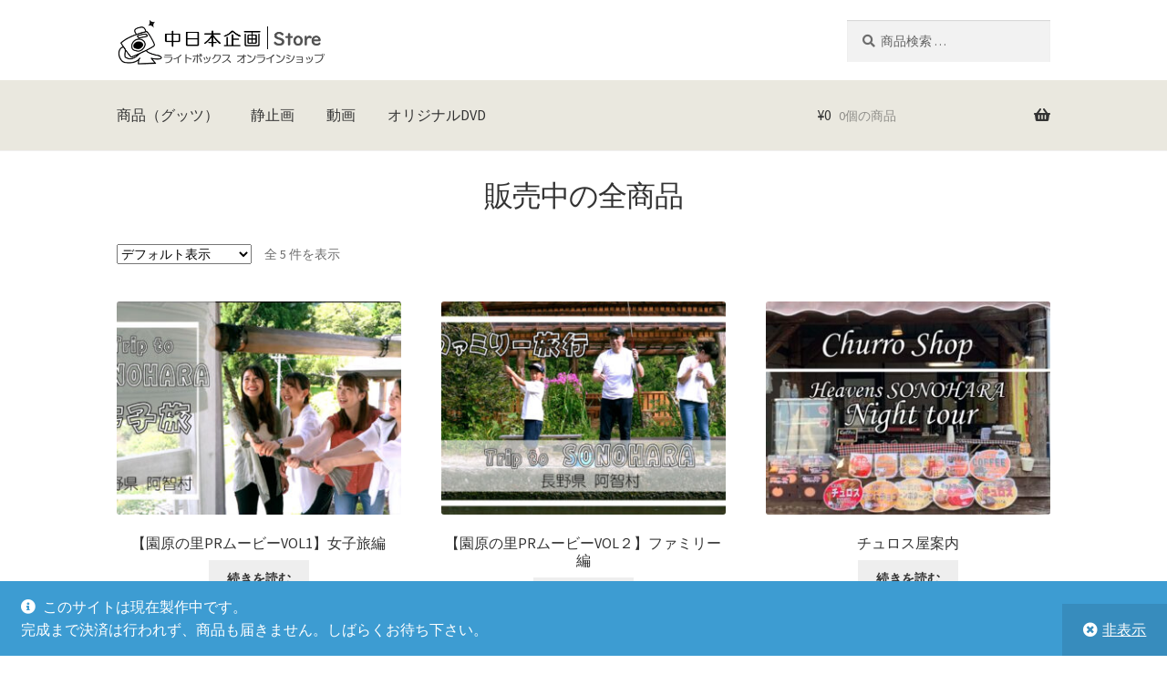

--- FILE ---
content_type: text/html; charset=UTF-8
request_url: http://store.barubaru.jp/
body_size: 10821
content:
<!doctype html>
<html lang="ja">
<head>
<meta charset="UTF-8">
<meta name="viewport" content="width=device-width, initial-scale=1, maximum-scale=2.0">
<link rel="profile" href="http://gmpg.org/xfn/11">
<link rel="pingback" href="http://store.barubaru.jp/xmlrpc.php">

<title>中日本企画ストア &#8211; プロカメラマンの写真・動画、空撮動画を販売します。</title>
<link rel='dns-prefetch' href='//fonts.googleapis.com' />
<link rel='dns-prefetch' href='//s.w.org' />
<link rel="alternate" type="application/rss+xml" title="中日本企画ストア &raquo; フィード" href="https://store.barubaru.jp/feed/" />
<link rel="alternate" type="application/rss+xml" title="中日本企画ストア &raquo; 商品 フィード" href="https://store.barubaru.jp/shop/feed/" />
		<script>
			window._wpemojiSettings = {"baseUrl":"https:\/\/s.w.org\/images\/core\/emoji\/13.0.1\/72x72\/","ext":".png","svgUrl":"https:\/\/s.w.org\/images\/core\/emoji\/13.0.1\/svg\/","svgExt":".svg","source":{"concatemoji":"http:\/\/store.barubaru.jp\/wp-includes\/js\/wp-emoji-release.min.js?ver=5.6.1"}};
			!function(e,a,t){var n,r,o,i=a.createElement("canvas"),p=i.getContext&&i.getContext("2d");function s(e,t){var a=String.fromCharCode;p.clearRect(0,0,i.width,i.height),p.fillText(a.apply(this,e),0,0);e=i.toDataURL();return p.clearRect(0,0,i.width,i.height),p.fillText(a.apply(this,t),0,0),e===i.toDataURL()}function c(e){var t=a.createElement("script");t.src=e,t.defer=t.type="text/javascript",a.getElementsByTagName("head")[0].appendChild(t)}for(o=Array("flag","emoji"),t.supports={everything:!0,everythingExceptFlag:!0},r=0;r<o.length;r++)t.supports[o[r]]=function(e){if(!p||!p.fillText)return!1;switch(p.textBaseline="top",p.font="600 32px Arial",e){case"flag":return s([127987,65039,8205,9895,65039],[127987,65039,8203,9895,65039])?!1:!s([55356,56826,55356,56819],[55356,56826,8203,55356,56819])&&!s([55356,57332,56128,56423,56128,56418,56128,56421,56128,56430,56128,56423,56128,56447],[55356,57332,8203,56128,56423,8203,56128,56418,8203,56128,56421,8203,56128,56430,8203,56128,56423,8203,56128,56447]);case"emoji":return!s([55357,56424,8205,55356,57212],[55357,56424,8203,55356,57212])}return!1}(o[r]),t.supports.everything=t.supports.everything&&t.supports[o[r]],"flag"!==o[r]&&(t.supports.everythingExceptFlag=t.supports.everythingExceptFlag&&t.supports[o[r]]);t.supports.everythingExceptFlag=t.supports.everythingExceptFlag&&!t.supports.flag,t.DOMReady=!1,t.readyCallback=function(){t.DOMReady=!0},t.supports.everything||(n=function(){t.readyCallback()},a.addEventListener?(a.addEventListener("DOMContentLoaded",n,!1),e.addEventListener("load",n,!1)):(e.attachEvent("onload",n),a.attachEvent("onreadystatechange",function(){"complete"===a.readyState&&t.readyCallback()})),(n=t.source||{}).concatemoji?c(n.concatemoji):n.wpemoji&&n.twemoji&&(c(n.twemoji),c(n.wpemoji)))}(window,document,window._wpemojiSettings);
		</script>
		<style>
img.wp-smiley,
img.emoji {
	display: inline !important;
	border: none !important;
	box-shadow: none !important;
	height: 1em !important;
	width: 1em !important;
	margin: 0 .07em !important;
	vertical-align: -0.1em !important;
	background: none !important;
	padding: 0 !important;
}
</style>
	<link rel='stylesheet' id='wp-block-library-css'  href='http://store.barubaru.jp/wp-includes/css/dist/block-library/style.min.css?ver=5.6.1' media='all' />
<link rel='stylesheet' id='wp-block-library-theme-css'  href='http://store.barubaru.jp/wp-includes/css/dist/block-library/theme.min.css?ver=5.6.1' media='all' />
<link rel='stylesheet' id='wc-block-vendors-style-css'  href='http://store.barubaru.jp/wp-content/plugins/woocommerce/packages/woocommerce-blocks/build/vendors-style.css?ver=4.0.0' media='all' />
<link rel='stylesheet' id='wc-block-style-css'  href='http://store.barubaru.jp/wp-content/plugins/woocommerce/packages/woocommerce-blocks/build/style.css?ver=4.0.0' media='all' />
<link rel='stylesheet' id='storefront-gutenberg-blocks-css'  href='http://store.barubaru.jp/wp-content/themes/storefront/assets/css/base/gutenberg-blocks.css?ver=3.4.0' media='all' />
<style id='storefront-gutenberg-blocks-inline-css'>

				.wp-block-button__link:not(.has-text-color) {
					color: #333333;
				}

				.wp-block-button__link:not(.has-text-color):hover,
				.wp-block-button__link:not(.has-text-color):focus,
				.wp-block-button__link:not(.has-text-color):active {
					color: #333333;
				}

				.wp-block-button__link:not(.has-background) {
					background-color: #eeeeee;
				}

				.wp-block-button__link:not(.has-background):hover,
				.wp-block-button__link:not(.has-background):focus,
				.wp-block-button__link:not(.has-background):active {
					border-color: #d5d5d5;
					background-color: #d5d5d5;
				}

				.wp-block-quote footer,
				.wp-block-quote cite,
				.wp-block-quote__citation {
					color: #6d6d6d;
				}

				.wp-block-pullquote cite,
				.wp-block-pullquote footer,
				.wp-block-pullquote__citation {
					color: #6d6d6d;
				}

				.wp-block-image figcaption {
					color: #6d6d6d;
				}

				.wp-block-separator.is-style-dots::before {
					color: #333333;
				}

				.wp-block-file a.wp-block-file__button {
					color: #333333;
					background-color: #eeeeee;
					border-color: #eeeeee;
				}

				.wp-block-file a.wp-block-file__button:hover,
				.wp-block-file a.wp-block-file__button:focus,
				.wp-block-file a.wp-block-file__button:active {
					color: #333333;
					background-color: #d5d5d5;
				}

				.wp-block-code,
				.wp-block-preformatted pre {
					color: #6d6d6d;
				}

				.wp-block-table:not( .has-background ):not( .is-style-stripes ) tbody tr:nth-child(2n) td {
					background-color: #fdfdfd;
				}

				.wp-block-cover .wp-block-cover__inner-container h1:not(.has-text-color),
				.wp-block-cover .wp-block-cover__inner-container h2:not(.has-text-color),
				.wp-block-cover .wp-block-cover__inner-container h3:not(.has-text-color),
				.wp-block-cover .wp-block-cover__inner-container h4:not(.has-text-color),
				.wp-block-cover .wp-block-cover__inner-container h5:not(.has-text-color),
				.wp-block-cover .wp-block-cover__inner-container h6:not(.has-text-color) {
					color: #000000;
				}

				.wc-block-components-price-slider__range-input-progress,
				.rtl .wc-block-components-price-slider__range-input-progress {
					--range-color: #96588a;
				}

				/* Target only IE11 */
				@media all and (-ms-high-contrast: none), (-ms-high-contrast: active) {
					.wc-block-components-price-slider__range-input-progress {
						background: #96588a;
					}
				}

				.wc-block-components-button:not(.is-link) {
					background-color: #333333;
					color: #ffffff;
				}

				.wc-block-components-button:not(.is-link):hover,
				.wc-block-components-button:not(.is-link):focus,
				.wc-block-components-button:not(.is-link):active {
					background-color: #1a1a1a;
					color: #ffffff;
				}

				.wc-block-components-button:not(.is-link):disabled {
					background-color: #333333;
					color: #ffffff;
				}

				.wc-block-cart__submit-container {
					background-color: #ffffff;
				}

				.wc-block-cart__submit-container::before {
					color: rgba(220,220,220,0.5);
				}

				.wc-block-components-order-summary-item__quantity {
					background-color: #ffffff;
					border-color: #6d6d6d;
					box-shadow: 0 0 0 2px #ffffff;
					color: #6d6d6d;
				}
			
</style>
<link rel='stylesheet' id='dashicons-css'  href='http://store.barubaru.jp/wp-includes/css/dashicons.min.css?ver=5.6.1' media='all' />
<link rel='stylesheet' id='to-top-css'  href='http://store.barubaru.jp/wp-content/plugins/to-top/public/css/to-top-public.css?ver=2.2' media='all' />
<style id='woocommerce-inline-inline-css'>
.woocommerce form .form-row .required { visibility: visible; }
</style>
<link rel='stylesheet' id='wc-gateway-linepay-smart-payment-buttons-css'  href='http://store.barubaru.jp/wp-content/plugins/woocommerce-for-japan/assets/css/linepay_button.css?ver=5.6.1' media='all' />
<link rel='stylesheet' id='storefront-style-css'  href='http://store.barubaru.jp/wp-content/themes/storefront/style.css?ver=3.4.0' media='all' />
<style id='storefront-style-inline-css'>

			.main-navigation ul li a,
			.site-title a,
			ul.menu li a,
			.site-branding h1 a,
			button.menu-toggle,
			button.menu-toggle:hover,
			.handheld-navigation .dropdown-toggle {
				color: #333333;
			}

			button.menu-toggle,
			button.menu-toggle:hover {
				border-color: #333333;
			}

			.main-navigation ul li a:hover,
			.main-navigation ul li:hover > a,
			.site-title a:hover,
			.site-header ul.menu li.current-menu-item > a {
				color: #747474;
			}

			table:not( .has-background ) th {
				background-color: #f8f8f8;
			}

			table:not( .has-background ) tbody td {
				background-color: #fdfdfd;
			}

			table:not( .has-background ) tbody tr:nth-child(2n) td,
			fieldset,
			fieldset legend {
				background-color: #fbfbfb;
			}

			.site-header,
			.secondary-navigation ul ul,
			.main-navigation ul.menu > li.menu-item-has-children:after,
			.secondary-navigation ul.menu ul,
			.storefront-handheld-footer-bar,
			.storefront-handheld-footer-bar ul li > a,
			.storefront-handheld-footer-bar ul li.search .site-search,
			button.menu-toggle,
			button.menu-toggle:hover {
				background-color: #ffffff;
			}

			p.site-description,
			.site-header,
			.storefront-handheld-footer-bar {
				color: #404040;
			}

			button.menu-toggle:after,
			button.menu-toggle:before,
			button.menu-toggle span:before {
				background-color: #333333;
			}

			h1, h2, h3, h4, h5, h6, .wc-block-grid__product-title {
				color: #333333;
			}

			.widget h1 {
				border-bottom-color: #333333;
			}

			body,
			.secondary-navigation a {
				color: #6d6d6d;
			}

			.widget-area .widget a,
			.hentry .entry-header .posted-on a,
			.hentry .entry-header .post-author a,
			.hentry .entry-header .post-comments a,
			.hentry .entry-header .byline a {
				color: #727272;
			}

			a {
				color: #96588a;
			}

			a:focus,
			button:focus,
			.button.alt:focus,
			input:focus,
			textarea:focus,
			input[type="button"]:focus,
			input[type="reset"]:focus,
			input[type="submit"]:focus,
			input[type="email"]:focus,
			input[type="tel"]:focus,
			input[type="url"]:focus,
			input[type="password"]:focus,
			input[type="search"]:focus {
				outline-color: #96588a;
			}

			button, input[type="button"], input[type="reset"], input[type="submit"], .button, .widget a.button {
				background-color: #eeeeee;
				border-color: #eeeeee;
				color: #333333;
			}

			button:hover, input[type="button"]:hover, input[type="reset"]:hover, input[type="submit"]:hover, .button:hover, .widget a.button:hover {
				background-color: #d5d5d5;
				border-color: #d5d5d5;
				color: #333333;
			}

			button.alt, input[type="button"].alt, input[type="reset"].alt, input[type="submit"].alt, .button.alt, .widget-area .widget a.button.alt {
				background-color: #333333;
				border-color: #333333;
				color: #ffffff;
			}

			button.alt:hover, input[type="button"].alt:hover, input[type="reset"].alt:hover, input[type="submit"].alt:hover, .button.alt:hover, .widget-area .widget a.button.alt:hover {
				background-color: #1a1a1a;
				border-color: #1a1a1a;
				color: #ffffff;
			}

			.pagination .page-numbers li .page-numbers.current {
				background-color: #e6e6e6;
				color: #636363;
			}

			#comments .comment-list .comment-content .comment-text {
				background-color: #f8f8f8;
			}

			.site-footer {
				background-color: #aaaa9e;
				color: #6d6d6d;
			}

			.site-footer a:not(.button):not(.components-button) {
				color: #333333;
			}

			.site-footer .storefront-handheld-footer-bar a:not(.button):not(.components-button) {
				color: #333333;
			}

			.site-footer h1, .site-footer h2, .site-footer h3, .site-footer h4, .site-footer h5, .site-footer h6, .site-footer .widget .widget-title, .site-footer .widget .widgettitle {
				color: #333333;
			}

			.page-template-template-homepage.has-post-thumbnail .type-page.has-post-thumbnail .entry-title {
				color: #000000;
			}

			.page-template-template-homepage.has-post-thumbnail .type-page.has-post-thumbnail .entry-content {
				color: #000000;
			}

			@media screen and ( min-width: 768px ) {
				.secondary-navigation ul.menu a:hover {
					color: #595959;
				}

				.secondary-navigation ul.menu a {
					color: #404040;
				}

				.main-navigation ul.menu ul.sub-menu,
				.main-navigation ul.nav-menu ul.children {
					background-color: #f0f0f0;
				}

				.site-header {
					border-bottom-color: #f0f0f0;
				}
			}
</style>
<link rel='stylesheet' id='storefront-icons-css'  href='http://store.barubaru.jp/wp-content/themes/storefront/assets/css/base/icons.css?ver=3.4.0' media='all' />
<link rel='stylesheet' id='storefront-fonts-css'  href='https://fonts.googleapis.com/css?family=Source+Sans+Pro%3A400%2C300%2C300italic%2C400italic%2C600%2C700%2C900&#038;subset=latin%2Clatin-ext&#038;ver=3.4.0' media='all' />
<link rel='stylesheet' id='storefront-woocommerce-style-css'  href='http://store.barubaru.jp/wp-content/themes/storefront/assets/css/woocommerce/woocommerce.css?ver=3.4.0' media='all' />
<style id='storefront-woocommerce-style-inline-css'>
@font-face {
				font-family: star;
				src: url(http://store.barubaru.jp/wp-content/plugins/woocommerce/assets/fonts//star.eot);
				src:
					url(http://store.barubaru.jp/wp-content/plugins/woocommerce/assets/fonts//star.eot?#iefix) format("embedded-opentype"),
					url(http://store.barubaru.jp/wp-content/plugins/woocommerce/assets/fonts//star.woff) format("woff"),
					url(http://store.barubaru.jp/wp-content/plugins/woocommerce/assets/fonts//star.ttf) format("truetype"),
					url(http://store.barubaru.jp/wp-content/plugins/woocommerce/assets/fonts//star.svg#star) format("svg");
				font-weight: 400;
				font-style: normal;
			}
			@font-face {
				font-family: WooCommerce;
				src: url(http://store.barubaru.jp/wp-content/plugins/woocommerce/assets/fonts//WooCommerce.eot);
				src:
					url(http://store.barubaru.jp/wp-content/plugins/woocommerce/assets/fonts//WooCommerce.eot?#iefix) format("embedded-opentype"),
					url(http://store.barubaru.jp/wp-content/plugins/woocommerce/assets/fonts//WooCommerce.woff) format("woff"),
					url(http://store.barubaru.jp/wp-content/plugins/woocommerce/assets/fonts//WooCommerce.ttf) format("truetype"),
					url(http://store.barubaru.jp/wp-content/plugins/woocommerce/assets/fonts//WooCommerce.svg#WooCommerce) format("svg");
				font-weight: 400;
				font-style: normal;
			}

			a.cart-contents,
			.site-header-cart .widget_shopping_cart a {
				color: #333333;
			}

			a.cart-contents:hover,
			.site-header-cart .widget_shopping_cart a:hover,
			.site-header-cart:hover > li > a {
				color: #747474;
			}

			table.cart td.product-remove,
			table.cart td.actions {
				border-top-color: #ffffff;
			}

			.storefront-handheld-footer-bar ul li.cart .count {
				background-color: #333333;
				color: #ffffff;
				border-color: #ffffff;
			}

			.woocommerce-tabs ul.tabs li.active a,
			ul.products li.product .price,
			.onsale,
			.wc-block-grid__product-onsale,
			.widget_search form:before,
			.widget_product_search form:before {
				color: #6d6d6d;
			}

			.woocommerce-breadcrumb a,
			a.woocommerce-review-link,
			.product_meta a {
				color: #727272;
			}

			.wc-block-grid__product-onsale,
			.onsale {
				border-color: #6d6d6d;
			}

			.star-rating span:before,
			.quantity .plus, .quantity .minus,
			p.stars a:hover:after,
			p.stars a:after,
			.star-rating span:before,
			#payment .payment_methods li input[type=radio]:first-child:checked+label:before {
				color: #96588a;
			}

			.widget_price_filter .ui-slider .ui-slider-range,
			.widget_price_filter .ui-slider .ui-slider-handle {
				background-color: #96588a;
			}

			.order_details {
				background-color: #f8f8f8;
			}

			.order_details > li {
				border-bottom: 1px dotted #e3e3e3;
			}

			.order_details:before,
			.order_details:after {
				background: -webkit-linear-gradient(transparent 0,transparent 0),-webkit-linear-gradient(135deg,#f8f8f8 33.33%,transparent 33.33%),-webkit-linear-gradient(45deg,#f8f8f8 33.33%,transparent 33.33%)
			}

			#order_review {
				background-color: #ffffff;
			}

			#payment .payment_methods > li .payment_box,
			#payment .place-order {
				background-color: #fafafa;
			}

			#payment .payment_methods > li:not(.woocommerce-notice) {
				background-color: #f5f5f5;
			}

			#payment .payment_methods > li:not(.woocommerce-notice):hover {
				background-color: #f0f0f0;
			}

			.woocommerce-pagination .page-numbers li .page-numbers.current {
				background-color: #e6e6e6;
				color: #636363;
			}

			.wc-block-grid__product-onsale,
			.onsale,
			.woocommerce-pagination .page-numbers li .page-numbers:not(.current) {
				color: #6d6d6d;
			}

			p.stars a:before,
			p.stars a:hover~a:before,
			p.stars.selected a.active~a:before {
				color: #6d6d6d;
			}

			p.stars.selected a.active:before,
			p.stars:hover a:before,
			p.stars.selected a:not(.active):before,
			p.stars.selected a.active:before {
				color: #96588a;
			}

			.single-product div.product .woocommerce-product-gallery .woocommerce-product-gallery__trigger {
				background-color: #eeeeee;
				color: #333333;
			}

			.single-product div.product .woocommerce-product-gallery .woocommerce-product-gallery__trigger:hover {
				background-color: #d5d5d5;
				border-color: #d5d5d5;
				color: #333333;
			}

			.button.added_to_cart:focus,
			.button.wc-forward:focus {
				outline-color: #96588a;
			}

			.added_to_cart,
			.site-header-cart .widget_shopping_cart a.button,
			.wc-block-grid__products .wc-block-grid__product .wp-block-button__link {
				background-color: #eeeeee;
				border-color: #eeeeee;
				color: #333333;
			}

			.added_to_cart:hover,
			.site-header-cart .widget_shopping_cart a.button:hover,
			.wc-block-grid__products .wc-block-grid__product .wp-block-button__link:hover {
				background-color: #d5d5d5;
				border-color: #d5d5d5;
				color: #333333;
			}

			.added_to_cart.alt, .added_to_cart, .widget a.button.checkout {
				background-color: #333333;
				border-color: #333333;
				color: #ffffff;
			}

			.added_to_cart.alt:hover, .added_to_cart:hover, .widget a.button.checkout:hover {
				background-color: #1a1a1a;
				border-color: #1a1a1a;
				color: #ffffff;
			}

			.button.loading {
				color: #eeeeee;
			}

			.button.loading:hover {
				background-color: #eeeeee;
			}

			.button.loading:after {
				color: #333333;
			}

			@media screen and ( min-width: 768px ) {
				.site-header-cart .widget_shopping_cart,
				.site-header .product_list_widget li .quantity {
					color: #404040;
				}

				.site-header-cart .widget_shopping_cart .buttons,
				.site-header-cart .widget_shopping_cart .total {
					background-color: #f5f5f5;
				}

				.site-header-cart .widget_shopping_cart {
					background-color: #f0f0f0;
				}
			}
				.storefront-product-pagination a {
					color: #6d6d6d;
					background-color: #ffffff;
				}
				.storefront-sticky-add-to-cart {
					color: #6d6d6d;
					background-color: #ffffff;
				}

				.storefront-sticky-add-to-cart a:not(.button) {
					color: #333333;
				}
</style>
<link rel='stylesheet' id='storefront-child-style-css'  href='http://store.barubaru.jp/wp-content/themes/storefront-child/style.css?ver=1.0.0' media='all' />
<script src='http://store.barubaru.jp/wp-includes/js/jquery/jquery.min.js?ver=3.5.1' id='jquery-core-js'></script>
<script src='http://store.barubaru.jp/wp-includes/js/jquery/jquery-migrate.min.js?ver=3.3.2' id='jquery-migrate-js'></script>
<script id='to-top-js-extra'>
var to_top_options = {"scroll_offset":"150","icon_opacity":"50","style":"icon","icon_type":"dashicons-arrow-up-alt2","icon_color":"#ffffff","icon_bg_color":"#dd0000","icon_size":"32","border_radius":"5","image":"https:\/\/store.barubaru.jp\/wp-content\/plugins\/to-top\/admin\/images\/default.png","image_width":"65","image_alt":"","location":"bottom-right","margin_x":"20","margin_y":"90","show_on_admin":"0","enable_autohide":"0","autohide_time":"2","enable_hide_small_device":"0","small_device_max_width":"640","reset":"0"};
</script>
<script src='http://store.barubaru.jp/wp-content/plugins/to-top/public/js/to-top-public.js?ver=2.2' id='to-top-js'></script>
<link rel="https://api.w.org/" href="https://store.barubaru.jp/wp-json/" /><link rel="EditURI" type="application/rsd+xml" title="RSD" href="https://store.barubaru.jp/xmlrpc.php?rsd" />
<link rel="wlwmanifest" type="application/wlwmanifest+xml" href="http://store.barubaru.jp/wp-includes/wlwmanifest.xml" /> 
<meta name="generator" content="WordPress 5.6.1" />
<meta name="generator" content="WooCommerce 4.9.1" />
	<noscript><style>.woocommerce-product-gallery{ opacity: 1 !important; }</style></noscript>
	<link rel="icon" href="https://store.barubaru.jp/wp-content/uploads/2021/02/cropped-site_icon-32x32.png" sizes="32x32" />
<link rel="icon" href="https://store.barubaru.jp/wp-content/uploads/2021/02/cropped-site_icon-192x192.png" sizes="192x192" />
<link rel="apple-touch-icon" href="https://store.barubaru.jp/wp-content/uploads/2021/02/cropped-site_icon-180x180.png" />
<meta name="msapplication-TileImage" content="https://store.barubaru.jp/wp-content/uploads/2021/02/cropped-site_icon-270x270.png" />
<!-- To Top Custom CSS --><style type='text/css'>#to_top_scrollup {background-color: #dd0000;right:20px;bottom:90px;}</style></head>

<body class="home archive post-type-archive post-type-archive-product wp-custom-logo wp-embed-responsive theme-storefront woocommerce woocommerce-page woocommerce-demo-store woocommerce-no-js storefront-full-width-content storefront-align-wide right-sidebar woocommerce-active">



<div id="page" class="hfeed site">
	
	<header id="masthead" class="site-header" role="banner" style="">

		<div class="col-full">		<a class="skip-link screen-reader-text" href="#site-navigation">ナビゲーションへスキップ</a>
		<a class="skip-link screen-reader-text" href="#content">コンテンツへスキップ</a>
				<div class="site-branding">
			<a href="https://store.barubaru.jp/" class="custom-logo-link" rel="home" aria-current="page"><img width="450" height="100" src="https://store.barubaru.jp/wp-content/uploads/2021/04/head_title.png" class="custom-logo" alt="中日本企画ストア" srcset="https://store.barubaru.jp/wp-content/uploads/2021/04/head_title.png 450w, https://store.barubaru.jp/wp-content/uploads/2021/04/head_title-416x92.png 416w" sizes="(max-width: 450px) 100vw, 450px" /></a>		</div>
					<div class="site-search">
				<div class="widget woocommerce widget_product_search"><form role="search" method="get" class="woocommerce-product-search" action="https://store.barubaru.jp/">
	<label class="screen-reader-text" for="woocommerce-product-search-field-0">検索対象:</label>
	<input type="search" id="woocommerce-product-search-field-0" class="search-field" placeholder="商品検索 &hellip;" value="" name="s" />
	<button type="submit" value="検索">検索</button>
	<input type="hidden" name="post_type" value="product" />
</form>
</div>			</div>
			</div><div class="storefront-primary-navigation"><div class="col-full">		<nav id="site-navigation" class="main-navigation" role="navigation" aria-label="メインナビゲーション">
		<button class="menu-toggle" aria-controls="site-navigation" aria-expanded="false"><span>メニュー</span></button>
			<div class="primary-navigation"><ul id="menu-gm%ef%bc%88%e3%82%ab%e3%83%86%e3%82%b4%e3%83%aa%ef%bc%89" class="menu"><li id="menu-item-541" class="menu-item menu-item-type-taxonomy menu-item-object-product_cat menu-item-541"><a href="https://store.barubaru.jp/product-category/goods/">商品（グッツ）</a></li>
<li id="menu-item-361" class="menu-item menu-item-type-taxonomy menu-item-object-product_cat menu-item-361"><a href="https://store.barubaru.jp/product-category/still/">静止画</a></li>
<li id="menu-item-358" class="menu-item menu-item-type-taxonomy menu-item-object-product_cat menu-item-358"><a href="https://store.barubaru.jp/product-category/moving/">動画</a></li>
<li id="menu-item-356" class="menu-item menu-item-type-taxonomy menu-item-object-product_cat menu-item-356"><a href="https://store.barubaru.jp/product-category/dvd/">オリジナルDVD</a></li>
</ul></div><div class="handheld-navigation"><ul id="menu-gm%ef%bc%88%e3%82%ab%e3%83%86%e3%82%b4%e3%83%aa%ef%bc%89-1" class="menu"><li class="menu-item menu-item-type-taxonomy menu-item-object-product_cat menu-item-541"><a href="https://store.barubaru.jp/product-category/goods/">商品（グッツ）</a></li>
<li class="menu-item menu-item-type-taxonomy menu-item-object-product_cat menu-item-361"><a href="https://store.barubaru.jp/product-category/still/">静止画</a></li>
<li class="menu-item menu-item-type-taxonomy menu-item-object-product_cat menu-item-358"><a href="https://store.barubaru.jp/product-category/moving/">動画</a></li>
<li class="menu-item menu-item-type-taxonomy menu-item-object-product_cat menu-item-356"><a href="https://store.barubaru.jp/product-category/dvd/">オリジナルDVD</a></li>
</ul></div>		</nav><!-- #site-navigation -->
				<ul id="site-header-cart" class="site-header-cart menu">
			<li class="">
							<a class="cart-contents" href="https://store.barubaru.jp/cart/" title="お買い物カゴを表示">
								<span class="woocommerce-Price-amount amount"><span class="woocommerce-Price-currencySymbol">&yen;</span>0</span> <span class="count">0個の商品</span>
			</a>
					</li>
			<li>
				<div class="widget woocommerce widget_shopping_cart"><div class="widget_shopping_cart_content"></div></div>			</li>
		</ul>
			</div></div>
	</header><!-- #masthead -->

			<div class="header-widget-region" role="complementary">
			<div class="col-full">
				<div id="custom_html-2" class="widget_text widget widget_custom_html"><div class="textwidget custom-html-widget"><!-- div class="notice-box">
<p class="title">メンテナンス中</p>
<p>本サイトはメンテナンス中です。しばらくお待ちください。</p>
</div>
--></div></div>			</div>
		</div>
			
	<div id="content" class="site-content" tabindex="-1">
		<div class="col-full">

		<div class="woocommerce"></div>		<div id="primary" class="content-area">
			<main id="main" class="site-main" role="main">
		<header class="woocommerce-products-header">
			<h1 class="woocommerce-products-header__title page-title">販売中の全商品</h1>
	
	</header>
<div class="storefront-sorting"><div class="woocommerce-notices-wrapper"></div><form class="woocommerce-ordering" method="get">
	<select name="orderby" class="orderby" aria-label="ストアでの注文">
					<option value="menu_order"  selected='selected'>デフォルト表示</option>
					<option value="popularity" >人気順</option>
					<option value="date" >新しい順に並べ替え</option>
					<option value="price" >価格順: 安い	高い</option>
					<option value="price-desc" >価格順: 高い	安い</option>
			</select>
	<input type="hidden" name="paged" value="1" />
	</form>
<p class="woocommerce-result-count">
	全 5 件を表示</p>
</div><ul class="products columns-3">
<li class="product type-product post-600 status-publish first instock product_cat-42 has-post-thumbnail taxable shipping-taxable product-type-simple">
	<a href="https://store.barubaru.jp/product/%e3%80%90%e5%9c%92%e5%8e%9f%e3%81%ae%e9%87%8cpr%e3%83%a0%e3%83%bc%e3%83%93%e3%83%bcvol1%e3%80%91%e5%a5%b3%e5%ad%90%e6%97%85%e7%b7%a8/" class="woocommerce-LoopProduct-link woocommerce-loop-product__link"><img width="324" height="243" src="https://store.barubaru.jp/wp-content/uploads/2021/06/99.女子1016.mp4.00_01_01_24.静止画001-のコピー-324x243.jpg" class="attachment-woocommerce_thumbnail size-woocommerce_thumbnail" alt="" loading="lazy" /><h2 class="woocommerce-loop-product__title">【園原の里PRムービーVOL1】女子旅編</h2>
</a><a href="https://store.barubaru.jp/product/%e3%80%90%e5%9c%92%e5%8e%9f%e3%81%ae%e9%87%8cpr%e3%83%a0%e3%83%bc%e3%83%93%e3%83%bcvol1%e3%80%91%e5%a5%b3%e5%ad%90%e6%97%85%e7%b7%a8/" data-quantity="1" class="button product_type_simple" data-product_id="600" data-product_sku="" aria-label="&ldquo;【園原の里PRムービーVOL1】女子旅編&rdquo;の詳細を読む" rel="nofollow">続きを読む</a></li>
<li class="product type-product post-603 status-publish instock product_cat-42 has-post-thumbnail taxable shipping-taxable product-type-simple">
	<a href="https://store.barubaru.jp/product/%e3%80%90%e5%9c%92%e5%8e%9f%e3%81%ae%e9%87%8cpr%e3%83%a0%e3%83%bc%e3%83%93%e3%83%bcvol%ef%bc%92%e3%80%91%e3%83%95%e3%82%a1%e3%83%9f%e3%83%aa%e3%83%bc%e7%b7%a8/" class="woocommerce-LoopProduct-link woocommerce-loop-product__link"><img width="324" height="243" src="https://store.barubaru.jp/wp-content/uploads/2021/06/99.ファミリー1015-.mp4.00_00_28_24.静止画002-のコピー-324x243.jpg" class="attachment-woocommerce_thumbnail size-woocommerce_thumbnail" alt="" loading="lazy" /><h2 class="woocommerce-loop-product__title">【園原の里PRムービーVOL２】ファミリー編</h2>
</a><a href="https://store.barubaru.jp/product/%e3%80%90%e5%9c%92%e5%8e%9f%e3%81%ae%e9%87%8cpr%e3%83%a0%e3%83%bc%e3%83%93%e3%83%bcvol%ef%bc%92%e3%80%91%e3%83%95%e3%82%a1%e3%83%9f%e3%83%aa%e3%83%bc%e7%b7%a8/" data-quantity="1" class="button product_type_simple" data-product_id="603" data-product_sku="" aria-label="&ldquo;【園原の里PRムービーVOL２】ファミリー編&rdquo;の詳細を読む" rel="nofollow">続きを読む</a></li>
<li class="product type-product post-611 status-publish last instock product_cat-42 has-post-thumbnail taxable shipping-taxable product-type-simple">
	<a href="https://store.barubaru.jp/product/%e3%83%81%e3%83%a5%e3%83%ad%e3%82%b9%e5%b1%8b%e6%a1%88%e5%86%85/" class="woocommerce-LoopProduct-link woocommerce-loop-product__link"><img width="324" height="243" src="https://store.barubaru.jp/wp-content/uploads/2021/07/チュロス屋サムネイル-2-324x243.jpg" class="attachment-woocommerce_thumbnail size-woocommerce_thumbnail" alt="" loading="lazy" /><h2 class="woocommerce-loop-product__title">チュロス屋案内</h2>
</a><a href="https://store.barubaru.jp/product/%e3%83%81%e3%83%a5%e3%83%ad%e3%82%b9%e5%b1%8b%e6%a1%88%e5%86%85/" data-quantity="1" class="button product_type_simple" data-product_id="611" data-product_sku="" aria-label="&ldquo;チュロス屋案内&rdquo;の詳細を読む" rel="nofollow">続きを読む</a></li>
<li class="product type-product post-605 status-publish first instock product_cat-42 has-post-thumbnail taxable shipping-taxable product-type-simple">
	<a href="https://store.barubaru.jp/product/%e3%83%89%e3%83%ad%e3%83%bc%e3%83%b3%e4%bd%93%e9%a8%932021-%e3%80%90%e3%83%98%e3%83%96%e3%83%b3%e3%82%b9%e3%81%9d%e3%81%ae%e3%81%af%e3%82%89%e3%80%91/" class="woocommerce-LoopProduct-link woocommerce-loop-product__link"><img width="324" height="243" src="https://store.barubaru.jp/wp-content/uploads/2021/06/トイドローン体験-324x243.jpg" class="attachment-woocommerce_thumbnail size-woocommerce_thumbnail" alt="" loading="lazy" /><h2 class="woocommerce-loop-product__title">ドローン体験2021 【ヘブンスそのはら】</h2>
</a><a href="https://store.barubaru.jp/product/%e3%83%89%e3%83%ad%e3%83%bc%e3%83%b3%e4%bd%93%e9%a8%932021-%e3%80%90%e3%83%98%e3%83%96%e3%83%b3%e3%82%b9%e3%81%9d%e3%81%ae%e3%81%af%e3%82%89%e3%80%91/" data-quantity="1" class="button product_type_simple" data-product_id="605" data-product_sku="" aria-label="&ldquo;ドローン体験2021 【ヘブンスそのはら】&rdquo;の詳細を読む" rel="nofollow">続きを読む</a></li>
<li class="product type-product post-616 status-publish instock product_cat-42 has-post-thumbnail taxable shipping-taxable product-type-simple">
	<a href="https://store.barubaru.jp/product/%e3%83%89%e3%83%ad%e3%83%bc%e3%83%b3%e4%bd%93%e9%a8%93%e6%a1%88%e5%86%85/" class="woocommerce-LoopProduct-link woocommerce-loop-product__link"><img width="324" height="243" src="https://store.barubaru.jp/wp-content/uploads/2021/07/ドローン体験コーナー-324x243.jpg" class="attachment-woocommerce_thumbnail size-woocommerce_thumbnail" alt="" loading="lazy" /><h2 class="woocommerce-loop-product__title">ドローン体験案内</h2>
</a><a href="https://store.barubaru.jp/product/%e3%83%89%e3%83%ad%e3%83%bc%e3%83%b3%e4%bd%93%e9%a8%93%e6%a1%88%e5%86%85/" data-quantity="1" class="button product_type_simple" data-product_id="616" data-product_sku="" aria-label="&ldquo;ドローン体験案内&rdquo;の詳細を読む" rel="nofollow">続きを読む</a></li>
</ul>
<div class="storefront-sorting"><form class="woocommerce-ordering" method="get">
	<select name="orderby" class="orderby" aria-label="ストアでの注文">
					<option value="menu_order"  selected='selected'>デフォルト表示</option>
					<option value="popularity" >人気順</option>
					<option value="date" >新しい順に並べ替え</option>
					<option value="price" >価格順: 安い	高い</option>
					<option value="price-desc" >価格順: 高い	安い</option>
			</select>
	<input type="hidden" name="paged" value="1" />
	</form>
<p class="woocommerce-result-count">
	全 5 件を表示</p>
</div>			</main><!-- #main -->
		</div><!-- #primary -->

		
		</div><!-- .col-full -->
	</div><!-- #content -->

	
	<footer id="colophon" class="site-footer" role="contentinfo">	
		
		<div id="footNav">
		<a href="https://store.barubaru.jp/" title="中日本企画ストア" rel="home"><img src="http://store.barubaru.jp/wp-content/themes/storefront-child/images/common_img/foot_title.png" alt="中日本企画ストア"></a>
		<nav class="menu-%e3%83%95%e3%83%83%e3%82%bf%e3%83%bc-container"><ul id="menu-%e3%83%95%e3%83%83%e3%82%bf%e3%83%bc" class="menu"><li id="menu-item-47" class="menu-item menu-item-type-custom menu-item-object-custom menu-item-47"><a href="http://barubaru.jp/company/">会社概要</a></li>
<li id="menu-item-239" class="menu-item menu-item-type-post_type menu-item-object-page menu-item-239"><a href="https://store.barubaru.jp/%e7%89%b9%e5%ae%9a%e5%95%86%e5%8f%96%e5%bc%95%e6%b3%95%e3%81%ab%e5%9f%ba%e3%81%a5%e3%81%8f%e8%a1%a8%e8%a8%98/">特定商取引法に基づく表記</a></li>
<li id="menu-item-240" class="menu-item menu-item-type-post_type menu-item-object-page menu-item-privacy-policy menu-item-240"><a href="https://store.barubaru.jp/privacy-policy/">プライバシーポリシー</a></li>
<li id="menu-item-48" class="menu-item menu-item-type-custom menu-item-object-custom menu-item-48"><a href="https://barubaru.jp/inquiry/">お問合せ</a></li>
</ul></nav>		</div><!-- #footNav -->
		<div id="copy">&copy;中日本企画ストア</div>

		<div class="col-full">
					<div class="site-info">
			&copy; 中日本企画ストア 2026
							<br />
				<a class="privacy-policy-link" href="https://store.barubaru.jp/privacy-policy/">プライバシーポリシー</a><span role="separator" aria-hidden="true"></span><a href="https://woocommerce.com" target="_blank" title="WooCommerce - WordPress 向けの eコマースプラットフォーム" rel="noreferrer">Built with Storefront &amp; WooCommerce</a>.					</div><!-- .site-info -->
				<div class="storefront-handheld-footer-bar">
			<ul class="columns-3">
									<li class="my-account">
						<a href="#"></a>					</li>
									<li class="search">
						<a href="">検索</a>			<div class="site-search">
				<div class="widget woocommerce widget_product_search"><form role="search" method="get" class="woocommerce-product-search" action="https://store.barubaru.jp/">
	<label class="screen-reader-text" for="woocommerce-product-search-field-1">検索対象:</label>
	<input type="search" id="woocommerce-product-search-field-1" class="search-field" placeholder="商品検索 &hellip;" value="" name="s" />
	<button type="submit" value="検索">検索</button>
	<input type="hidden" name="post_type" value="product" />
</form>
</div>			</div>
								</li>
									<li class="cart">
									<a class="footer-cart-contents" href="https://store.barubaru.jp/cart/">Cart				<span class="count">0</span>
			</a>
							</li>
							</ul>
		</div>
				</div><!-- .col-full -->
		
	</footer><!-- #colophon -->

	
</div><!-- #page -->
<span id="to_top_scrollup" class="dashicons dashicons-arrow-up-alt2"><span class="screen-reader-text">Scroll Up</span></span><p class="woocommerce-store-notice demo_store" data-notice-id="717919a6b35b66e309820bae342185af" style="display:none;">このサイトは現在製作中です。<br>完成まで決済は行われず、商品も届きません。しばらくお待ち下さい。 <a href="#" class="woocommerce-store-notice__dismiss-link">非表示</a></p><script type="application/ld+json">{"@context":"https:\/\/schema.org\/","@graph":[{"@context":"https:\/\/schema.org\/","@type":"BreadcrumbList","itemListElement":[{"@type":"ListItem","position":1,"item":{"name":"\u30db\u30fc\u30e0","@id":"https:\/\/store.barubaru.jp"}}]},{"@context":"https:\/\/schema.org\/","@type":"WebSite","name":"\u4e2d\u65e5\u672c\u4f01\u753b\u30b9\u30c8\u30a2","url":"https:\/\/store.barubaru.jp","potentialAction":{"@type":"SearchAction","target":"https:\/\/store.barubaru.jp\/?s={search_term_string}&amp;post_type=product","query-input":"required name=search_term_string"}}]}</script>	<script type="text/javascript">
		(function () {
			var c = document.body.className;
			c = c.replace(/woocommerce-no-js/, 'woocommerce-js');
			document.body.className = c;
		})()
	</script>
	<script src='http://store.barubaru.jp/wp-content/plugins/woocommerce/assets/js/jquery-blockui/jquery.blockUI.min.js?ver=2.70' id='jquery-blockui-js'></script>
<script id='wc-add-to-cart-js-extra'>
var wc_add_to_cart_params = {"ajax_url":"\/wp-admin\/admin-ajax.php","wc_ajax_url":"\/?wc-ajax=%%endpoint%%","i18n_view_cart":"\u30ab\u30fc\u30c8\u3092\u8868\u793a","cart_url":"https:\/\/store.barubaru.jp\/cart\/","is_cart":"","cart_redirect_after_add":"no"};
</script>
<script src='http://store.barubaru.jp/wp-content/plugins/woocommerce/assets/js/frontend/add-to-cart.min.js?ver=4.9.1' id='wc-add-to-cart-js'></script>
<script src='http://store.barubaru.jp/wp-content/plugins/woocommerce/assets/js/js-cookie/js.cookie.min.js?ver=2.1.4' id='js-cookie-js'></script>
<script id='woocommerce-js-extra'>
var woocommerce_params = {"ajax_url":"\/wp-admin\/admin-ajax.php","wc_ajax_url":"\/?wc-ajax=%%endpoint%%"};
</script>
<script src='http://store.barubaru.jp/wp-content/plugins/woocommerce/assets/js/frontend/woocommerce.min.js?ver=4.9.1' id='woocommerce-js'></script>
<script id='wc-cart-fragments-js-extra'>
var wc_cart_fragments_params = {"ajax_url":"\/wp-admin\/admin-ajax.php","wc_ajax_url":"\/?wc-ajax=%%endpoint%%","cart_hash_key":"wc_cart_hash_b2083e32294830555800d985386d532e","fragment_name":"wc_fragments_b2083e32294830555800d985386d532e","request_timeout":"5000"};
</script>
<script src='http://store.barubaru.jp/wp-content/plugins/woocommerce/assets/js/frontend/cart-fragments.min.js?ver=4.9.1' id='wc-cart-fragments-js'></script>
<script id='storefront-navigation-js-extra'>
var storefrontScreenReaderText = {"expand":"\u30b5\u30d6\u30e1\u30cb\u30e5\u30fc\u3092\u5c55\u958b","collapse":"\u30b5\u30d6\u30e1\u30cb\u30e5\u30fc\u3092\u9589\u3058\u308b"};
</script>
<script src='http://store.barubaru.jp/wp-content/themes/storefront/assets/js/navigation.min.js?ver=3.4.0' id='storefront-navigation-js'></script>
<script src='http://store.barubaru.jp/wp-content/themes/storefront/assets/js/skip-link-focus-fix.min.js?ver=20130115' id='storefront-skip-link-focus-fix-js'></script>
<script src='http://store.barubaru.jp/wp-content/themes/storefront/assets/js/vendor/pep.min.js?ver=0.4.3' id='jquery-pep-js'></script>
<script src='http://store.barubaru.jp/wp-content/themes/storefront/assets/js/woocommerce/header-cart.min.js?ver=3.4.0' id='storefront-header-cart-js'></script>
<script src='http://store.barubaru.jp/wp-content/themes/storefront/assets/js/footer.min.js?ver=3.4.0' id='storefront-handheld-footer-bar-js'></script>
<script src='http://store.barubaru.jp/wp-includes/js/wp-embed.min.js?ver=5.6.1' id='wp-embed-js'></script>

</body>
</html>


--- FILE ---
content_type: text/css
request_url: http://store.barubaru.jp/wp-content/themes/storefront-child/style.css?ver=1.0.0
body_size: 2804
content:
/*
Theme Name: デジドロウ Storefront Child
Description: Storefront Child Theme by ddg
Author: dd-g.com
Template:storefront
Version: 1.0.0
*/
	
/*ギャラリーアイテムに余白を付ける*/
.gallery .gallery-item .gallery-icon img {
    padding: 1%;
}

/*カートボタンなど（調整中）*/
.variations {
text-align:right;
}
.single-product div.product .woocommerce-product-gallery img {
	margin: 0 auto;
}

/*全体のマージン調整*/
@media (max-width: 66.4989378333em){
.col-full {
    margin-left: 0.8726413em;
    margin-right: 0.8726413em;
    padding: 0;
}
}

/*PC用全体を中央寄せに変更*/
@media (min-width: 768px){
.col-full {
    -max-width: 66.4989378333em;
	max-width: 1024px;
    margin-left: auto!important;
    margin-right: auto!important;
	padding: 0 1.309em!important;
	}
}

/*長文のアラートメッセージでの崩れを防止*/
.woocommerce-message, .woocommerce-info {
	padding: 1em 2em 1em 2.5em;
}
.woocommerce-info:before, .woocommerce-message:before{
    display: inline-block;
    position: absolute;
    top: 1.05em;
    left: 0.8em;
    color: #fff;
}

/*メッセージボタン調整*/
.woocommerce-message .button{
	display: block;
	float: none;
    margin-left: 0;
    padding: 0 0 0.5em 0.5em;
    border-left: none;
}
.woocommerce-message {
	background-color: #FF9900;
}
.woocommerce-info{
	background-color: #cc0500;
}

/*スマートフォン用メニューアカウント機能を使用しないので非表示に*/
.storefront-handheld-footer-bar ul li.my-account a::before {
    display: none;
}





/*ヘッダー*/

.header-widget-region{
	height: 0.1em;
}

.home.post-type-archive-product, .site-header {
    padding-top: 0.7em;
    padding-bottom: 0.0em;
	margin-bottom: 0.8em!important;
}
/*パンくず*/
.storefront-breadcrumb {
    margin: 0 0 0.1em;
    -padding: 0.4em 0;
}

/*クリックしたときの枠線を消去*/
	a:focus, button:focus, .button.alt:focus, input:focus, textarea:focus, 
	input[type="button"]:focus, 
	input[type="reset"]:focus, 
	input[type="submit"]:focus, 
	input[type="email"]:focus, 
	input[type="tel"]:focus, 
	input[type="url"]:focus, 
	input[type="password"]:focus, 
	input[type="search"]:focus {
	outline: none;
	}

/*指定横幅対象*/

@media (min-width: 768px){
	/*ヘッダーロゴ画像*/
	.storefront-secondary-navigation.woocommerce-active .site-header .site-branding {
	width: 300px;
	}

    /*GMの色*/
    .storefront-primary-navigation {
       background-color: #EAE8DF;
    }
	
	/*GMナビとカートの幅を調整*/
	.woocommerce-active .site-header .main-navigation {
	width: 72.0%;
	margin-right: 3.0%;
	}
	.woocommerce-active .site-header .site-header-cart {
	width: 25%;
	}
	
    /*カテゴリ表示マージン調整*/
	.storefront-full-width-content .woocommerce-products-header {
    	padding: 0 0 2.2em;
	}	
	
	/*各タイトルマージン調整*/
	.storefront-full-width-content.woocommerce-account .entry-header, .storefront-full-width-content.woocommerce-cart .entry-header, .storefront-full-width-content.woocommerce-checkout .entry-header, .storefront-full-width-content .woocommerce-products-header {
    padding: 1.0em 0 1.8em;
	}
	
}
    
/*指定対象外*/
	/*価格表示*/
	.single-product div.product p.price {
		font-size: 1.6em;
    	color:#333;
    	margin: 0.6em 0 0.3em 0;
	}
	/*GM内のの価格表示*/
	.cart-contents .woocommerce-Price-amount
	{
	}

	/*選択時の価格表示*/
	.woocommerce-variation-price .woocommerce-Price-amount
	{
		font-size: 1.6em;
		color:#333;
	}

    /*商品ページ”説明”のブロック不要*/
    .storefront-full-width-content .woocommerce-tabs ul.tabs {
        display:none;
    }
	
    /*商品ページ”説明”の幅変更*/
    .storefront-full-width-content .woocommerce-tabs .panel {
        width: 100%;
        /*float: right;*/
        float: none;
        margin-right: 0;
        margin-bottom: 0.65em;
    }
	
	/*商品ページのマージン変更*/
	.storefront-full-width-content.single-product div.product .summary {
    	margin-right: 0;
    	margin-bottom: 0.65em;
		}
	.woocommerce-tabs h2 {
		display:none;
		}

	/*ヘッダー*/
	.site-branding {
    	margin-bottom: 0.65em;
	}
    /*GMの色*/
    .handheld-navigation ul li {
		background-color: #EAE8DF;
    }

	.main-navigation ul li a {
		padding: .875em 0 .875em 1.0em;
		display: block;
	}


/*タイトル・商品名・見出し*/
	.entry-title {
		font-size: 2.0em;
		text-align: center;
	}
	.page-title, {
		font-size: 2.0em;
		-text-align: center;
	}
	.product_title {
		font-size: 1.8em;
		line-height: 1.4;
		text-align: left;
		color: #666666;
	}
	h1 {
		font-size: 2.0em;
	}
	h2 {
    font-size: 1.8em;
	}

@media only screen and (max-width: 648px) {
	.entry-title {
		font-size: 1.7em;
		text-align: center;
	}
	.page-title, {
		font-size: 1.7em;
		-text-align: center;
	}
	.product_title {
		font-size: 1.6em;
		line-height: 1.4;
		text-align: left;
		color: #666666;
	}
	h1 {
		font-size: 1.8em;
	}
	h2 {
    font-size: 1.5em;
	}
}
	/*functionでyoutube掲載タグ付を自動化*/
    .youtube {
    position: relative;
    width: 100%;
    padding-top: 56.25%;
    }
    .youtube iframe{
    position: absolute;
    top: 0;
    right: 0;
    width: 100% !important;
    height: 100% !important;
    }

	/*装飾テキスト*/
    .notice-box {
        border: dotted #999 3px;
        margin: 1.5% auto;
        overflow: hidden;
        display: block;
        font-size: small;
        padding: 1%;
        vertical-align: central;
        text-align: center;
    }
    .notice-box .title {
        font-size: 20px;
        font-weight: bold;
        color: #000;
        word-break: break-all;
        overflow: hidden;
        display: block;
        padding: 1.5%;
        line-height: 120%;
        text-align: center;
        border-bottom: solid #999 1px;
    }

/*テーブル*/

.wp-block-table.is-style-stripes {
    border-bottom: none;
}

@media only screen and (max-width: 648px) {
  .is-style-stripes tr,
  .is-style-stripes th,
  .is-style-stripes td {
    display: block;
    width: auto;
  }
  
  .is-style-stripes th,
  .is-style-stripes td {
    border-top: none;
  }
}

/* =Footer
-------------------------------------------------------------- */
#footer {
	clear: both;
	width: 100%;
	padding: 12px 0;
	margin-top: 24px;
}

#footNav {
	padding: 0 7px;
	overflow: hidden;
	position: relative;
	max-width: 860px;
	margin: 0 auto;
	text-align: center;
}
#footNav img {
	max-width: 100%;
	display: block;
	margin: 0 auto;
}
#footNav a img:hover {
	filter: alpha(opacity=0);
	-moz-opacity: 0.7;
	opacity: 0.7;
}
#footNav ul {
	list-style: none outside none;
	margin: 16px 0;
	padding: 0;
	font-size: small;
}
#footNav ul li {
	border-bottom: 1px solid #ccc;
	display: inline-block;
	line-height: 1.8em;
	margin: 0 6px;
	padding: 0 12px;
}
#footNav li a {
	color: #FFFFFF!important;
	display: block;
	text-decoration: none;
	overflow: hidden;
}
#footNav li a:hover {
	color: #ff4b33!important;
	text-decoration: none;
}
#copy {
	/*background-color: #888877;*/
	padding: 8px;
	text-align: center;
	color: #FFFFFF;
	font-size: small;
	text-align: center;
	margin-bottom: 1.0em;
}

.site-info{
	display:none;
}
.site-footer .storefront-handheld-footer-bar a:not(.button):not(.components-button) {
	 background-color: #EAE8DF;
}